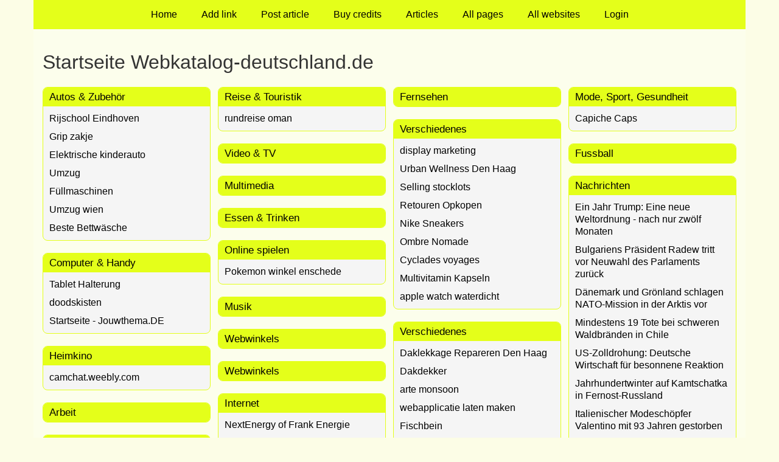

--- FILE ---
content_type: text/html; charset=utf-8
request_url: https://www.webkatalog-deutschland.de/
body_size: 4229
content:
<!doctype html>
<html lang="en">
<head>
  <meta charset="utf-8">
  <meta name="viewport" content="width=device-width, initial-scale=1">
  <title>Startseite Webkatalog-deutschland.de</title>
  <meta name="description" content="Alles auf einen Blick! Eine Sammlung Links, die Euch das Suchen im Internet erleichtern." />
  <link href="//www.webkatalog-deutschland.de/core-frontend.css" media="screen" rel="stylesheet" />
  <link href="//www.webkatalog-deutschland.de/extensions/portal/assets/portal.css?1768882885" media="screen" rel="stylesheet" />
  <script src="//www.webkatalog-deutschland.de/core-frontend.js"></script>
	<link href="/extensions/system.sidebar/sidebar.css" rel="stylesheet" />
	<link href="/generated.css" rel="stylesheet" />
</head>
<body class="page-portal-page extension-portal layout-default">
  <header class="page-menu-background responsive-container">
    <div class="page-menu-background"></div>
    <nav class="menu-main-container">
                <label for="drop-menu-main" class="toggle menu_toggle">Menu +</label>
                <input type="checkbox" id="drop-menu-main" />
                <ul class="menu-main"><li><a href="//www.webkatalog-deutschland.de">Home</a></li><li><a href="https://www.backlinker.eu/post-links/">Add link</a></li><li><a href="https://www.backlinker.eu/post-article/">Post article</a></li><li><a href="https://www.backlinker.eu/registreren/">Buy credits</a></li><li><a href="//www.webkatalog-deutschland.de/blog/">Articles</a></li><li><a href="//www.webkatalog-deutschland.de/all-pages/">All pages</a></li><li><a href="https://www.backlinker.eu/alle-startpagina-websites/">All websites</a></li><li><a href="//www.webkatalog-deutschland.de/login/">Login</a></li></ul>
              </nav>
  </header>
  <main class="responsive-container page-background">
    
    
    <a href="/"><h1>Startseite Webkatalog-deutschland.de</h1></a>


      <div class="grid-columns-4">
        <div>
            <div style="background-color:#f5f5f5;border:1px solid #e4ff1a;"><h2 style="background-color:#e4ff1a;"><a style="color:#000000;" href="/rubrieken/autos-zubehor/">Autos &amp; Zubeh&ouml;r</a></h2><p><a href="https://www.rs-solid.nl" rel="noopener" target="_blank" data-link-id="5">Rijschool Eindhoven</a></p><p><a href="https://wietzakjes.nl/" rel="noopener" target="_blank" data-link-id="6">Grip zakje</a></p><p><a href="https://kidsautodealer.nl/" rel="noopener" target="_blank" data-link-id="14">Elektrische kinderauto</a></p><p><a href="https://country-umzugwien.at/" rel="noopener" target="_blank" data-link-id="18">Umzug </a></p><p><a href="https://www.votechbv.de/fuellmaschinen/" rel="noopener" target="_blank" data-link-id="23">F&uuml;llmaschinen</a></p><p><a href="https://country-umzugwien.at/" rel="noopener" target="_blank" data-link-id="31">Umzug wien</a></p><p><a href="https://www.best-bedding.com/de" rel="noopener" target="_blank" data-link-id="70">Beste Bettw&auml;sche</a></p></div>
            <div style="background-color:#f5f5f5;border:1px solid #e4ff1a;"><h2 style="background-color:#e4ff1a;"><a style="color:#000000;" href="/rubrieken/computer-handy/">Computer &amp; Handy</a></h2><p><a href="https://goos-e.com/de/" rel="noopener" target="_blank" data-link-id="11">Tablet Halterung</a></p><p><a href="https://uitvaartkistspecialist.nl/koop-een-doodskist-online/" rel="noopener" target="_blank" data-link-id="22">doodskisten</a></p><p><a href="https://www.jouwthema.de/" rel="noopener" target="_blank" data-link-id="38">Startseite - Jouwthema.DE</a></p></div>
            <div style="background-color:#f5f5f5;border:1px solid #e4ff1a;"><h2 style="background-color:#e4ff1a;"><a style="color:#000000;" href="/rubrieken/heimkino/">Heimkino</a></h2><p><a href="https://camchat.weebly.com/" rel="noopener" target="_blank" data-link-id="60">camchat.weebly.com</a></p></div>
            <div style="background-color:#f5f5f5;border:1px solid #e4ff1a;"><h2 style="background-color:#e4ff1a;"><a style="color:#000000;" href="/rubrieken/arbeit/">Arbeit</a></h2></div>
            <div style="background-color:#f5f5f5;border:1px solid #e4ff1a;"><h2 style="background-color:#e4ff1a;"><a style="color:#000000;" href="/rubrieken/freizeit/">Freizeit</a></h2><p><a href="https://www.duitslandvakantiespecialist.nl/" rel="noopener" target="_blank" data-link-id="15">Deutschland ferien specialist</a></p></div>
            <div style="background-color:#f5f5f5;border:1px solid #e4ff1a;"><h2 style="background-color:#e4ff1a;"><a style="color:#000000;" href="/rubrieken/auto/">Auto</a></h2></div>
            <div style="background-color:#f5f5f5;border:1px solid #e4ff1a;"><h2 style="background-color:#e4ff1a;"><a style="color:#000000;" href="/rubrieken/reizen/">Reizen</a></h2></div>
            <div style="background-color:#f5f5f5;border:1px solid #e4ff1a;"><h2 style="background-color:#e4ff1a;"><a style="color:#000000;" href="/rubrieken/flugreise/">Flugreise</a></h2><p><a href="https://urlauboman.de/collections/all" rel="noopener" target="_blank" data-link-id="66">rundreise oman</a></p><p><a href="https://www.raqueltoursmurcia.com/" rel="nofollow noopener" target="_blank" data-link-id="67">Offizielle Seite Raquel Tours</a></p></div>
            <div style="background-color:#f5f5f5;border:1px solid #e4ff1a;"><h2 style="background-color:#e4ff1a;"><a style="color:#000000;" href="/rubrieken/informatie/">Informatie</a></h2><p><a href="https://eliptv.com/" rel="noopener" target="_blank" data-link-id="63">iptv nederland</a></p><p><a href="https://technologysbmsites.com/page/business-services/dakbeheertotaal" rel="noopener" target="_blank" data-link-id="68">Dakbeheer totaal bedrijfsinformatie</a></p></div></div><div>
            <div style="background-color:#f5f5f5;border:1px solid #e4ff1a;"><h2 style="background-color:#e4ff1a;"><a style="color:#000000;" href="/rubrieken/reise-touristik/">Reise &amp; Touristik</a></h2><p><a href="https://urlauboman.de/collections/all" rel="noopener" target="_blank" data-link-id="64">rundreise oman</a></p></div>
            <div style="background-color:#f5f5f5;border:1px solid #e4ff1a;"><h2 style="background-color:#e4ff1a;"><a style="color:#000000;" href="/rubrieken/video-tv/">Video &amp; TV</a></h2></div>
            <div style="background-color:#f5f5f5;border:1px solid #e4ff1a;"><h2 style="background-color:#e4ff1a;"><a style="color:#000000;" href="/rubrieken/multimedia/">Multimedia</a></h2></div>
            <div style="background-color:#f5f5f5;border:1px solid #e4ff1a;"><h2 style="background-color:#e4ff1a;"><a style="color:#000000;" href="/rubrieken/essen-trinken/">Essen &amp; Trinken</a></h2></div>
            <div style="background-color:#f5f5f5;border:1px solid #e4ff1a;"><h2 style="background-color:#e4ff1a;"><a style="color:#000000;" href="/rubrieken/online-spielen/">Online spielen</a></h2><p><a href="https://mojocards.nl/" rel="noopener" target="_blank" data-link-id="20">Pokemon winkel enschede</a></p></div>
            <div style="background-color:#f5f5f5;border:1px solid #e4ff1a;"><h2 style="background-color:#e4ff1a;"><a style="color:#000000;" href="/rubrieken/musik/">Musik</a></h2></div>
            <div style="background-color:#f5f5f5;border:1px solid #e4ff1a;"><h2 style="background-color:#e4ff1a;"><a style="color:#000000;" href="/rubrieken/webwinkels/">Webwinkels</a></h2></div>
            <div style="background-color:#f5f5f5;border:1px solid #e4ff1a;"><h2 style="background-color:#e4ff1a;"><a style="color:#000000;" href="/rubrieken/webwinkels/">Webwinkels</a></h2></div>
            <div style="background-color:#f5f5f5;border:1px solid #e4ff1a;"><h2 style="background-color:#e4ff1a;"><a style="color:#000000;" href="/rubrieken/internet/">Internet</a></h2><p><a href="https://www.energieprijzengids.nl/info/nextenergy-of-frank-energie/" rel="noopener" target="_blank" data-link-id="71">NextEnergy of Frank Energie</a></p><p><a href="https://www.thuissportschool.nl/sportartikelen/balansbord/" rel="noopener" target="_blank" data-link-id="72">balansbord kopen</a></p><p><a href="https://www.elektrischeautogids.nl/informatie/byd-seal-problemen/" rel="noopener" target="_blank" data-link-id="73">BYD Seal problemen</a></p><p><a href="https://www.energieprijzengids.nl/info/nextenergy-of-frank-energie/" rel="noopener" target="_blank" data-link-id="74">NextEnergy of Frank Energie</a></p><p><a href="https://www.thuissportschool.nl/sportartikelen/balansbord/" rel="noopener" target="_blank" data-link-id="75">balansbord kopen</a></p><p><a href="https://www.elektrischeautogids.nl/informatie/byd-seal-problemen/" rel="noopener" target="_blank" data-link-id="76">BYD Seal problemen</a></p></div>
            <div style="background-color:#f5f5f5;border:1px solid #e4ff1a;"><h2 style="background-color:#e4ff1a;"><a style="color:#000000;" href="/rubrieken/internet/">Internet</a></h2></div>
            <div style="background-color:#f5f5f5;border:1px solid #e4ff1a;"><h2 style="background-color:#e4ff1a;"><a style="color:#000000;" href="/rubrieken/internet/">Internet</a></h2></div></div><div>
            <div style="background-color:#f5f5f5;border:1px solid #e4ff1a;"><h2 style="background-color:#e4ff1a;"><a style="color:#000000;" href="/rubrieken/fernsehen/">Fernsehen</a></h2></div>
            <div style="background-color:#f5f5f5;border:1px solid #e4ff1a;"><h2 style="background-color:#e4ff1a;"><a style="color:#000000;" href="/rubrieken/verschiedenes-2/">Verschiedenes</a></h2><p><a href="https://www.websitepromotor.nl/diensten/sea/" rel="noopener" target="_blank" data-link-id="34">display marketing</a></p><p><a href="https://bluediamonds.club/urban-wellness/" rel="noopener" target="_blank" data-link-id="35">Urban Wellness Den Haag</a></p><p><a href="https://zerostock.eu/buyer/" rel="noopener" target="_blank" data-link-id="36">Selling stocklots</a></p><p><a href="https://retourenkoper.nl/" rel="noopener" target="_blank" data-link-id="37">Retouren Opkopen</a></p><p><a href="https://boxstock.com/nl/" rel="noopener" target="_blank" data-link-id="42">Nike Sneakers</a></p><p><a href="https://saintmelux.com/product/alluring-aromas/" rel="noopener" target="_blank" data-link-id="43">Ombre Nomade</a></p><p><a href="https://voyagesgrece.com/voyage-grece/voyages-cyclades/" rel="noopener" target="_blank" data-link-id="50">Cyclades voyages</a></p><p><a href="https://www.vitbliss.com/de/collections/karten" rel="noopener" target="_blank" data-link-id="58">Multivitamin Kapseln</a></p><p><a href="https://www.apple-watchbandjes.nl/blogs/smartblog/apple-watch-waterdicht-zwemmen" rel="noopener" target="_blank" data-link-id="61">apple watch waterdicht</a></p></div>
            <div style="background-color:#f5f5f5;border:1px solid #e4ff1a;"><h2 style="background-color:#e4ff1a;"><a style="color:#000000;" href="/rubrieken/verschiedenes/">Verschiedenes</a></h2><p><a href="https://dakonderhoudnederland.nl/daklekkage-repareren-den-haag/" rel="noopener" target="_blank" data-link-id="8">Daklekkage Repareren Den Haag</a></p><p><a href="https://dakleerspecialistholland.nl/" rel="noopener" target="_blank" data-link-id="9">Dakdekker</a></p><p><a href="https://www.beinhouse.nl/product-categorie/behang/arte-monsoon/" rel="noopener" target="_blank" data-link-id="12">arte monsoon</a></p><p><a href="https://nerds.company/webapplicatie-laten-maken/" rel="noopener" target="_blank" data-link-id="21">webapplicatie laten maken</a></p><p><a href="https://www.fischbein.com/?lang=nl" rel="noopener" target="_blank" data-link-id="24">Fischbein</a></p><p><a href="https://slotenservice-rotterdam010.nl/" rel="noopener" target="_blank" data-link-id="25">Slotenservice Rotterdam</a></p><p><a href="https://slotenservice-denhaag070.nl/" rel="noopener" target="_blank" data-link-id="26">Slotenmaker Den Haag</a></p><p><a href="https://www.slotenservice-slotenmaker.nl/slotenmaker-gouda/" rel="noopener" target="_blank" data-link-id="27">Gouda Slotenservice</a></p><p><a href="https://www.horecagemak.nl/keukenapparatuur/fornuizen-horeca/" rel="noopener" target="_blank" data-link-id="28">Professioneel fornuis</a></p><p><a href="https://nylon-strumpfhosensex.sucheportal.de/" rel="noopener" target="_blank" data-link-id="57">Nylon- Strumpfhosenfetisch</a></p><p><a href="https://camtronics.eu/de/produkte/abflusskamera" rel="noopener" target="_blank" data-link-id="65">Abflusscamera</a></p><p><a href="https://www.camsex-topliste.com/" rel="noopener" target="_blank" data-link-id="69">Camsex</a></p></div>
            <div style="background-color:#f5f5f5;border:1px solid #e4ff1a;"><h2 style="background-color:#e4ff1a;"><a style="color:#000000;" href="/rubrieken/finanzen/">Finanzen</a></h2><p><a href="https://www.financieelfit.nl/execution-only-hypotheek/" rel="noopener" target="_blank" data-link-id="32">Execution only hypotheek</a></p><p><a href="https://www.kredietconcurrent.nl/lening-voor-aanbouw/" rel="noopener" target="_blank" data-link-id="33">Lening voor aanbouw</a></p></div>
            <div style="background-color:#f5f5f5;border:1px solid #e4ff1a;"><h2 style="background-color:#e4ff1a;"><a style="color:#000000;" href="/rubrieken/familie/">Familie</a></h2></div>
            <div style="background-color:#f5f5f5;border:1px solid #e4ff1a;"><h2 style="background-color:#e4ff1a;"><a style="color:#000000;" href="/rubrieken/geschaftlich/">Gesch&auml;ftlich</a></h2><p><a href="https://www.seo-snel.nl/online-marketing-bureau/" rel="noopener" target="_blank" data-link-id="2">Online Marketing Bureau</a></p><p><a href="https://opkoperpartijhandel.nl/" rel="noopener" target="_blank" data-link-id="16">Opkoper Partijhandel</a></p><p><a href="https://zerostock.de/" rel="noopener" target="_blank" data-link-id="17">Restposten</a></p></div>
            <div style="background-color:#f5f5f5;border:1px solid #e4ff1a;"><h2 style="background-color:#e4ff1a;"><a style="color:#000000;" href="/rubrieken/gesundheit/">Gesundheit</a></h2><p><a href="https://www.greathairextensions.de/" rel="noopener" target="_blank" data-link-id="4">Haarverl&auml;ngerung</a></p><p><a href="https://sensefy.eu/de/collection-prestige-parfum.html" rel="noopener" target="_blank" data-link-id="7">Collection Prestige</a></p><p><a href="https://colorbylens.nl/" rel="noopener" target="_blank" data-link-id="13">Kleurlenzen natuurlijk</a></p><p><a href="https://www.confidentortho.nl/orthodontist-haarlem" rel="noopener" target="_blank" data-link-id="19">Orthodontie Praktijk Haarlem</a></p><p><a href="https://fairysuperfoods.com/nl" rel="noopener" target="_blank" data-link-id="29">Online Superfoods</a></p></div>
            <div style="background-color:#f5f5f5;border:1px solid #e4ff1a;"><h2 style="background-color:#e4ff1a;"><a style="color:#000000;" href="/rubrieken/marktplatze-deals/">Marktpl&auml;tze &amp; Deals</a></h2><p><a href="https://www.dekbed-discounter.nl/acties/black-friday/" rel="noopener" target="_blank" data-link-id="3">Black Friday - 3 Halen 1 Betalen</a></p></div></div><div>
            <div style="background-color:#f5f5f5;border:1px solid #e4ff1a;"><h2 style="background-color:#e4ff1a;"><a style="color:#000000;" href="/rubrieken/mode-sport-gesundheit/">Mode, Sport, Gesundheit</a></h2><p><a href="https://www.capichecaps.com/" rel="noopener" target="_blank" data-link-id="39">Capiche Caps</a></p></div>
            <div style="background-color:#f5f5f5;border:1px solid #e4ff1a;"><h2 style="background-color:#e4ff1a;"><a style="color:#000000;" href="/rubrieken/fussball/">Fussball</a></h2></div>
            <div style="background-color:#f5f5f5;border:1px solid #e4ff1a;"><h2 style="background-color:#e4ff1a;"><a style="color:#000000;" href="/rubrieken/nachrichten/">Nachrichten</a></h2><p><a target="_blank" href="https://www.tagesschau.de/ausland/trump-usa-aussenpolitik-100.html">Ein Jahr Trump: Eine neue Weltordnung - nach nur zwölf Monaten</a></p><p><a target="_blank" href="https://www.tagesschau.de/ausland/europa/bulgarien-praesident-ruecktritt-100.html">Bulgariens Präsident Radew tritt vor Neuwahl des Parlaments zurück</a></p><p><a target="_blank" href="https://www.tagesschau.de/ausland/groenland-daenemark-nato-mission-100.html">Dänemark und Grönland schlagen NATO-Mission in der Arktis vor </a></p><p><a target="_blank" href="https://www.tagesschau.de/ausland/amerika/chile-waldbraende-112.html">Mindestens 19 Tote bei schweren Waldbränden in Chile</a></p><p><a target="_blank" href="https://www.tagesschau.de/wirtschaft/weltwirtschaft/usa-zoelle-erwartungen-wirtschaft-100.html">US-Zolldrohung: Deutsche Wirtschaft für besonnene Reaktion</a></p><p><a target="_blank" href="https://www.tagesschau.de/ausland/asien/russland-kamtschatka-schnee-100.html">Jahrhundertwinter auf Kamtschatka in Fernost-Russland</a></p><p><a target="_blank" href="https://www.tagesschau.de/ausland/europa/valentino-designer-100.html">Italienischer Modeschöpfer Valentino mit 93 Jahren gestorben</a></p><p><a target="_blank" href="https://www.tagesschau.de/inland/gesellschaft/gedenktag-vertreibung-ungarndeutsche-100.html">80. Gedenktag zur Vertreibung der Ungarndeutschen</a></p><p><a target="_blank" href="https://www.tagesschau.de/ausland/europa/spanien-zugunglueck-bergung-100.html">Zugunglück in Spanien: Ein Land steht unter Schock</a></p><p><a target="_blank" href="https://www.tagesschau.de/inland/innenpolitik/cdu-jahresklausur-100.html">CDU-Vorstand stellt Maßnahmen für die Konjunktur vor</a></p><p><a href="https://rykerwebb.de" rel="noopener" target="_blank" data-link-id="52">German news website</a></p><p><a href="https://partnervermogen.de" rel="noopener" target="_blank" data-link-id="55">Partner vermogen</a></p></div>
            <div style="background-color:#f5f5f5;border:1px solid #e4ff1a;"><h2 style="background-color:#e4ff1a;"><a style="color:#000000;" href="/rubrieken/wonen/">Wonen</a></h2><p><a href="https://nufris.nl/diensten/neutraliseren-en-ontgeuren/" rel="noopener" target="_blank" data-link-id="40">Geur neutraliseren</a></p><p><a href="https://www.slotenmakergoud.nl/" rel="noopener" target="_blank" data-link-id="45">Slotenmaker Rotterdam 24/7</a></p><p><a href="https://www.slotenmakermaasstad.nl/" rel="noopener" target="_blank" data-link-id="46">Slotenmaker Maasstad 24/7</a></p><p><a href="https://buitengeslotenrotterdam.nl" rel="noopener" target="_blank" data-link-id="47">Slotenmaker Buitengesloten Rotterdam 24/7</a></p><p><a href="https://dakdienstnederland.nl/dakinspectie/" rel="noopener" target="_blank" data-link-id="56">Dakinspectie</a></p></div>
            <div style="background-color:#f5f5f5;border:1px solid #e4ff1a;"><h2 style="background-color:#e4ff1a;"><a style="color:#000000;" href="/rubrieken/zakelijk/">Zakelijk</a></h2><p><a href="https://goederenopkopen.nl/" rel="noopener" target="_blank" data-link-id="41">Opkopen restpartijen</a></p><p><a href="https://www.primamarketing.nl/" rel="noopener" target="_blank" data-link-id="49">SEO specialist</a></p><p><a href="https://vetkanaalreinigers.nl/" rel="noopener" target="_blank" data-link-id="53">Vetkanaal reiniging</a></p><p><a href="https://jsenergy.nl" rel="noopener" target="_blank" data-link-id="62">Energieopslag bedrijven</a></p></div>
            <div style="background-color:#f5f5f5;border:1px solid #e4ff1a;"><h2 style="background-color:#e4ff1a;"><a style="color:#000000;" href="/rubrieken/buienradar/">Buienradar</a></h2></div>
            <div style="background-color:#f5f5f5;border:1px solid #e4ff1a;"><h2 style="background-color:#e4ff1a;"><a style="color:#000000;" href="/rubrieken/overige/">Overige</a></h2><p><a href="https://www.samangroep.nl/producten/zonnepanelen" rel="noopener" target="_blank" data-link-id="48">zonnepanelen</a></p><p><a href="https://www.animalhouseshop.de/kaninchenstalle" rel="noopener" target="_blank" data-link-id="51">kaninchenstall</a></p><p><a href="https://www.morres.be/collectie/slapen/nachtkastjes/" rel="noopener" target="_blank" data-link-id="54">Nachtkastje</a></p></div>
            <div style="background-color:#f5f5f5;border:1px solid #e4ff1a;"><h2 style="background-color:#e4ff1a;"><a style="color:#000000;" href="/rubrieken/eten-drinken/">Eten &amp; drinken</a></h2><p><a href="https://www.dok54.be" rel="noopener" target="_blank" data-link-id="59">restaurant antwerpen zuid</a></p></div></div>
      </div>
      <div class="clear-both"></div><ul id="nav-footer">
          <li><a href="https://www.backlinker.eu/post-links/">Add link</a></li></ul><a class="add-link button" href="https://www.backlinker.eu/post-links/">Add link</a>

    
  </main>
  <footer class="responsive-container">
    <nav class="menu-footer-container">
                <label for="drop-menu-footer" class="toggle menu_toggle">Menu +</label>
                <input type="checkbox" id="drop-menu-footer" />
                <ul class="menu-footer"></ul>
              </nav>
    Copyright © 2021 Onderdeel van <a href="https://baakmanmedia.nl" target="_blank">BaakmanMedia</a> & <a href="https://vrolijkinternetservices.nl/" target="_blank">Vrolijk Internet Services</a>
  </footer>
  <script src="//www.webkatalog-deutschland.de/extensions/portal/assets/portal.js?1768882885" async></script>
</body>
</html>
